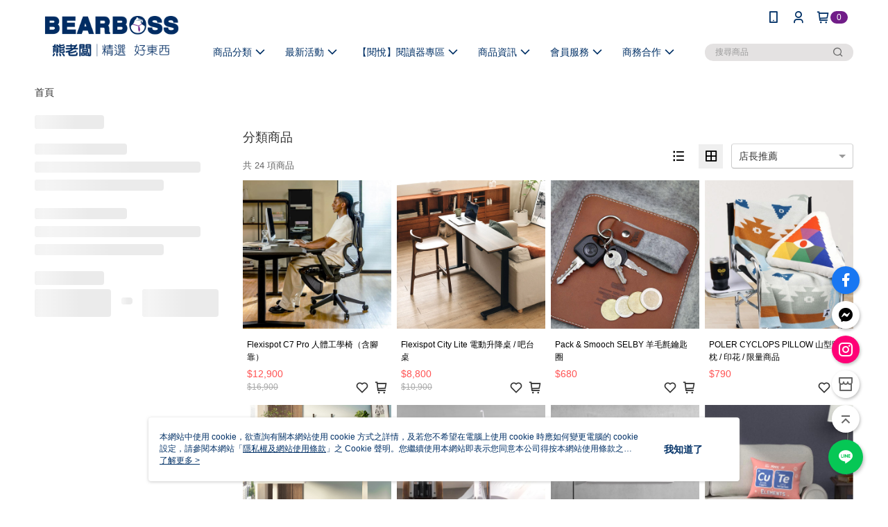

--- FILE ---
content_type: text/html; charset=utf-8
request_url: https://www.bearboss.com/v2/official/SalePageCategory/466895
body_size: 18327
content:
<!DOCTYPE html>
<html>
<head>
  <title>家具家飾 | 家庭與廚房用品商品推薦 | BEARBOSS熊老闆精選店</title>
  <meta property="og:title" content="家具家飾 | 家庭與廚房用品商品推薦 | BEARBOSS熊老闆精選店">
  <meta property="og:type" content="website">
  <meta property="og:url" content="https://www.bearboss.com/v2/official/SalePageCategory/466895">
  <meta property="og:description" content="BEARBOSS熊老闆精選店提供家具家飾相關優惠與推薦商品價格可供挑選，線上選購家庭與廚房用品相關商品輕鬆簡單，更多家具家飾就在BEARBOSS熊老闆精選店">
  <meta name="fb:app_id" content="214721805736051">
  <meta name="viewport" content="width=device-width, initial-scale=1">
  <meta name="description" content="BEARBOSS熊老闆精選店提供家具家飾相關優惠與推薦商品價格可供挑選，線上選購家庭與廚房用品相關商品輕鬆簡單，更多家具家飾就在BEARBOSS熊老闆精選店">
  <meta name="keywords" content="家具家飾,家庭與廚房用品">
  <link rel="alternate" hreflang="x-default" href="https://www.bearboss.com/v2/official/SalePageCategory/466895" />
  <link rel="alternate" href="https://www.bearboss.com/v2/official/SalePageCategory/466895?lang&#x3D;zh-TW" hreflang="zh-TW" />
  <link rel="canonical" href="https://www.bearboss.com/v2/official/SalePageCategory/466895" />
  <link rel='stylesheet' href='https://cms-static.cdn.91app.com/lib/cms-theme-core/3.88.1/css/desktop.default.css?v=3.88.1'> 
  <link rel='stylesheet' href='https://cms.cdn.91app.com/cms/common/iconFonts/v1.1.15/nine1/nine1.css' />
  
  <script>
      (function (global) {
          global.nineyi = global.nineyi || {};
          (function (nineyi) {
              nineyi.shopId = 37462;
              nineyi.dependencies = {"imageServiceConfig":{"contentImagesPath":"contents/images","contentIcoPath":"contents/ico","imagePath":"images/original/","imageHost":"https://cms-static.cdn.91app.com/"},"isClearCache":false,"browsingMode":"desktop","device":"desktop","apiConfig":{"serverApiHost":"https://webapi-internal.91app.io/","clientApiHost":"/","isEnableCdnApi":true,"cdnApiHost":"https://webapi.91app.com/","bffHost":"https://fts-api.91app.com","ftsHost":"https://fts-api.91app.com/cms/v1","ftsHostTemp":"https://fts-api.91app.com"},"machineName":"catalog-55d6d6dd75-v7tfn","fetchTimeout":"8000","env":"prod","isBot":false,"isGooglebot":false,"shopDomainName":"www.bearboss.com","pageName":"category","routerPath":"","requestFullUrl":"https://www.bearboss.com/v2/official/SalePageCategory/466895","shopId":37462,"isFromApp":false,"isShowCustomerServiceCenter":true,"isIE":false,"clientIp":"3.23.128.4","shopProfile":{"DomainType":"Official","AvailableDomain":"","ShopBasicInfo":{"ShopId":37462,"ShopName":"BEARBOSS熊老闆精選店","ShopStatus":"Open","HasPreviewPermission":false,"ShopStartDate":"/Date(1516636800000+0800)/","ShopDomain":"www.bearboss.com","IosAppId":"1351621006","AndroidPackageName":"com.nineyi.shop.s037462","IsAdultShop":false,"SsoDomain":"www.bearboss.com","ShopType":"Main","ThemeColor":"Grey","HasApp":true,"LayoutType":"Default","RefUrl":"https://bmai.app/50192c22","HasBrandStory":true,"HasShopSummary":true,"StoreTotalCount":9,"DesktopLayoutLogo":"https://img.91app.com/webapi/images/s/ShopOfficialDesktopLayoutLogo/37462/37462logo?v=202601232305","MobileLayoutLogo":"https://img.91app.com/webapi/images/s/ShopOfficialMobileLayoutLogo/37462/37462logo?v=202601232305","PageTitle":"BEARBOSS 熊老闆 精選好東西 - 搜羅數位生活配件、電子閱讀器、電腦包、相機包、Apple週邊配件","FavIconUrl":"https://img.91app.com/webapi/images/o/16/16/ShopFavicon/37462/37462favicon?v=202601232305","AppleTouchIconUrl":"//img.91app.com/webapi/images/t/512/512/ShopIcon/37462/0/01250336","EnableSendAppLinkSMS":true,"ShopAppNameList":[{"AppName":"熊老闆","OSTypeDef":"Android"},{"AppName":"熊老闆","OSTypeDef":"iOS"}],"MetaDescription":"「BEARBOSS 熊老闆」搜羅各式精緻的生活商品，讓您盡情選購電子閱讀器、電腦背包、相機包、Docking、Apple週邊配件、居家生活。精選更多品牌 BOOX、kobo、Hyread、mooInk、MEEBOOK、Targus、Incase、Thule、Timbuk2、POINT 65°N 等，創造獨特風格，享受絕佳設計，讓你的生活充滿美學。","MetaKeywords":"thule,targus,incase,後背包,內袋,boox,文石,電子閱讀器,電子書,電紙書,onyx,KNOMO,電腦包,Timbuk2,mac支架,保護套,電腦背包,筆電","SupplierName":"想不同國際股份有限公司","IsAntiFraud":true,"CustomerServiceChannel":"System","IsDownloadAndroidAPK":false,"SoldOutType":3,"EnableSessionExpire":false,"IsEnabledBackInStockAlert":true,"ShopNameMultilingualContentMap":{},"RecaptchaEnterpriseSiteKey":"6LdWGpglAAAAAPniXT_ao3c6ICsFaYzOX_i71WOd"},"ShopThirdPartyConfigInfo":{"FacebookConfig":{"FansPageUrl":"https://www.facebook.com/bearboss.collections","AppId":"214721805736051","CommonAppId":"214721805736051","CustomAudiencesPixelIds":["1451072611948319"],"IsEnableFacebookManualAdvancedMatching":true},"GoogleConfig":{"GoogleAnalyticsTrackingId":"UA-65065567-36","GTMContainerId":"GTM-M74XJ6S","OfficialShopGoogleTagConfig":{"GoogleConversionData":{"TrackingIdList":["326679896","814835885","814828145","813808165"],"ShopUseNewCode":true,"ConversionList":[{"Id":"326679896","Label":"P4AZCLe2zaYDENj64psB","TagType":"GoogleConversionForShoppingCart"},{"Id":"326679896","Label":"3XzPCO-KmqYDENj64psB","TagType":"GoogleConversionForRegistrationCompleted"},{"Id":"814835885","Label":"K9UwCIGKoX4QrdHFhAM","TagType":"GoogleConversionForPayFinish"},{"Id":"814828145","Label":"5sP7CNusnn4Q8ZTFhAM","TagType":"GoogleConversionForPayFinish"},{"Id":"813808165","Label":"LPmNCP2Uzn4QpfSGhAM","TagType":"GoogleConversionForPayFinish"},{"Id":"326679896","Label":"F74cCI6k798CENj64psB","TagType":"GoogleConversionForPayFinish"}]},"GoogleRemarketingData":{"TrackingIdList":["813808165","814828145","326679896"],"RemarketingList":[{"TrackingId":"813808165","Label":""},{"TrackingId":"814828145","Label":""},{"TrackingId":"326679896","Label":"F74cCI6k798CENj64psB"}]},"GoogleAdwordsTrackingIdList":["326679896","814835885","814828145","813808165"]},"GoogleAnalytics4TrackingId":"G-KVJHPGBVLD"},"LineConfig":{"LineUserId":"@xeh4381k","IsLineShopLandingPopupEnabled":false,"LineADTracking":[]},"InstagramConfig":{"ShopInstagramUrl":"https://www.instagram.com/bearboss_collection"},"AdobeAnalyticsConfig":{"ScriptUrl":""},"YahooConfig":{"YahooGeminiTrackingInfoList":[]},"HasCustomerBot":false,"IsPassOuterMemberCode":true},"ShopCustomerServiceInfo":{"CustomServicePhone":"035751188","CustomServicePhoneDesc":"週一～週五，09:30～18:30","FacebookBot":{"IsEnable":true,"CloseTime":true,"StartWeeklyWorkingDay":1,"EndWeekDayWorkingDay":5,"StartTime":"09:30","EndTime":"18:30"},"OmnichatAppKey":null,"OmnichatSsoKey":null,"ChatBotEnabled":false,"Vendor":null,"ExtensionMarketplaceUrl":null,"VendorToken1":null,"VendorToken2":null},"ShopFunction":{"IsShowQuestionInsert":true,"IsRememberCreditCard":false,"IsEnabledMultiShopCategory":true,"IsShowChangePassword":true,"IsEnableAddressBook":true,"AddressBookVersion":2,"IsPriceOnTop":true,"IsEnabledNewProductCard":true,"IsEnabledShopCategoryAutoDescription":true,"IsSuggestPriceShowPrice":false,"IsEnableLineAppOrder":true,"IsShowShopIntroduce":true,"IsEnabledRetailStoreExpress":false,"IsEnableShopCustomCurrencyRate":false,"IsEnabledCustomTranslation":false,"IsEnableStoreCredit":false,"IsShowStoreCreditInfo":false,"IsShowStoreOnlyLabel":true,"IsEnabledShopReturnGoods":true,"IsEnabledShopChangeGoods":true,"IsEnabledShopCustomReturnGoods":false,"IsEnabledShopCustomChangeGoods":false,"IsEnableSendAppDownLoadLinkReCaptcha":false,"IsEnabledSalesOrderExtendInfo":true,"IsShowAccountBinding":true,"IsEnableCommentAfterLogin":false,"IsEnableCommentAfterLoginReview":true,"IsShowTradesOrderGroupQRCode":false,"IsEnableGoogleAdManager":false,"IsEnableSkuPointsPay":false,"PointsPayDisplayType":"PointDesc","IsEnableMemberTierEventPopup":false},"EnableCmsModuleTypes":[],"IsVerifyCellphoneBeforeGetOuterId":true},"locale":"zh-TW","translationsData":{"zh-TW":{"theme_core":{"activity":{"days":"天","go_to_promotion_list":"查看活動列表","hours":"時","minutes":"分","promotion_come_to_end":"即將結束","promotion_latest":"最新","seconds":"秒"},"blog":{"article_default_description":"你可以開始在左側設定模組內容，文字模組提供了簡易編輯功能，可設定「字級大小」、「置左、置中、置右」、「粗體、設定文字顏色」，利用這些編輯功能，你可以很方便的編輯排版，完成豐富的內容經營！","article_default_title":"你可以開始在左側設定模組內容","intro":"文章引言","see_more":"去看看","tag":"醒目標籤","title":"文章標題"},"breadcrumbs":{"home_page":"首頁","store_express_page":"門市快送"},"browsing_history":{"bestsellers":"熱銷商品","browsing_history":"瀏覽紀錄","browsing_history_clear":"清除瀏覽紀錄","browsing_history_items":"件商品","browsing_history_none":"暫無瀏覽紀錄","browsing_history_see_more":"快去看看"},"collection_detail":{"detail_page_introduction":"穿搭介紹","detail_page_title":"日本穿搭","home_page":"首頁","no_product":"此穿搭頁面商品台灣皆無販售","not_found":"找不到相關的內容","relative_list_title":"此店員其它穿搭","sku_product_list_title":"穿著單品"},"collection_list":{"list_page_title":"日本穿搭","not_found":"找不到相關的內容","product_count":"共 %{productCount} 件商品"},"default":{"cancel":"取消","confirm":"確認","currency":"幣別","currency_selection":"幣別選擇","custom_title":"自訂標題","language":"語系","language_selection":"語系選擇","loading":"載入中...","look_around":"先逛逛","privacy_tip_info_check":"我知道了","privacy_tip_info_first":"本網站中使用 cookie，欲查詢有關本網站使用 cookie 方式之詳情，及若您不希望在電腦上使用 cookie 時應如何變更電腦的 cookie 設定，請參閱本網站「","privacy_tip_info_read_more":"了解更多 >","privacy_tip_info_second":"隱私權及網站使用條款","privacy_tip_info_third":"」之 Cookie 聲明。您繼續使用本網站即表示您同意本公司得按本網站使用條款之 Cookie 聲明使用 cookie。","restricted_popUp_content_check_age":"才能瀏覽與購買","restricted_popUp_content_HK":"警告：本物品內容可能令人反感；不可將本物品派發、傳閱、出售、出租、交給或出借予年齡未滿18歲的人士或將本物品向該等人士出示、播放或放映。","restricted_popUp_content_info":"請確認你的年齡已成年","restricted_popUp_enter":"已成年，繼續","restricted_popUp_leave":"未成年，離開","restricted_popUp_title":"限制級商品","settings":"設定"},"download":{"download_app":"此內容頁面僅限 APP 瀏覽，下載後查看內容","download_link":"或點擊下載","scan_qr_code":"掃描 QR Code 下載"},"error":{"page_not_found":"URL 錯誤，找不到此頁面","to_home":"點此回首頁"},"footer":{"about_us":"關於我們","anti_fraud_desc":"若接到可疑電話，請洽詢165反詐騙專線","benefit_terms":"會員權益聲明","best_view":"本站最佳瀏覽環境請使用Google Chrome、Firefox或Edge以上版本","brand_story":"品牌故事","contact_us":"聯絡我們","faq":"常見問題","message":"客服留言","official_app":"官方APP","payment":"付款方式","privacy":"隱私權及網站使用條款","return_exchange":"退換貨方式","service_information":"客服資訊","shipping":"運送方式","shopping_instructions":"購物說明","store_info":"門市資訊","store_introduction":"商店簡介","terms_and_conditions":"條款及細則"},"header":{"activity":"最新活動","app_download_send_to_number":"已傳送至%{phoneNumber}<br />您也可以掃描QR code下載","app_download_send_to_phone":"APP載點已傳送至您的手機!<br />您也可以掃描QR code下載","app_download_use_qr_code":"建議您使用QR code掃描下載","barcode_search_placeholder":"請輸入關鍵字或%{skuOuterIdName}","category":"商品分類","category_all":"此分類全部商品","category_badge_gift":"贈品","check_order":"查看訂單","checkout":"結帳","click_to_track_status":"點我追蹤狀態 (外連至UberDirect)","contact_customer":"聯繫客服","current_state":"目前狀態","customer_contact":"客服聯繫","deliver_to_new":"$0<store> 外送 至 $1<address>","delivered_to":"$0<store> 配送到： $1<address>","delivery_address":"外送地址","delivery_by":"由%{name}店為你配送！","delivery_time":"指定配達時段","download":"開啟APP","download_app":"APP下載","download_app_describe":"輸入手機下載官方APP，購物更便利","free_send_download_app":"免費傳送載點至手機","i_know":"我知道了","input_cellphone":"請輸入台灣手機號碼","input_cellphone_global":"請輸入手機號碼","input_key_word":"搜尋商品","invalid_cellphone_format":"手機格式不正確","link_word":"文字連結","log_out":"會員登出","login_signup":"會員登入/註冊","muji_search_barcode":"國際條碼搜尋","muji_search_placeholder":"請輸入關鍵字或國際條碼","my_account":"我的帳戶","my_coupons":"我的優惠券","my_favorite":"我的收藏","my_membership":"會員專區","my_orders":"訂單查詢","new_add_item":"最新加入項目","order_cancel_msg":"系統已為您取消訂單，如有疑問請","order_delivery_address":"目前此筆配送到 %{address} 的訂單","order_delivery_success":"您的訂單已成功配達。","order_fail_msg":"因部分原因配送異常，請您儘快與","order_set":"訂單成立","others_looking_for":"看看其他人都找了什麼","pick_up_at_the_store":"取貨門市","please_enter_shipping_address":"請輸入配送地址","points":"%{point}點","purchase_extra":"加價購","recommended_brand":"推薦品牌","scan_qr_download":"手機掃描 QR Code 立即下載","search":"搜尋","search_barcode":"%{skuOuterIdName}搜尋","shopping_cart":"購物車","shopping_cart_empty":"購物車內目前沒有商品","store":"%{name}店","store_selection_default_text":"選擇門市","store_selection_greeting":"歡迎蒞臨：","store_selection_hint_step1":"選擇最常去的門市為您服務吧！","store_selection_hint_step2":"由%{storeName}為您服務！","top_message":"此區為置頂訊息","use_app":"立刻使用官方APP","your_pick_up_store":"你的取貨門市！"},"header_slider":{"about_caption":"關於","about_us":"關於我們","activity":"最新活動","activity_and_preferential":"活動與優惠","answered":"常見問題","brand_story":"品牌故事","category":"分類","category_all_items":"全部商品","contact_us":"聯絡我們","customer_information":"客服資訊","events_and_discounts":"活動與優惠","exchange":"退換貨方式","facebook":"Facebook","follow_community":"追蹤社群","go_to_target_text":"前往%{targetText}","input_coupon":"優惠券","instagram":"Instagram","invitation_events":"邀請活動","invite_friends":"邀請好友","limited_discount":"限時折扣","line":"LINE","membership":"會員權益聲明","message":"客服留言","not_support_for_just_an_hour":"目前門市不支援小時達服務，先去其他地方逛逛","official_app":"官方APP","payment":"付款方式","privacy_policy":"隱私權及網站使用條款","select_channel":"選擇頻道分類","service_description":"服務說明","shipping":"運送方式","shop_category_is_in_preparation":"分類商品準備中，先去其他地方逛逛","shop_information":"商店資訊","shop_instructions":"購物說明","store":"門市","store_discounts":"門市券","store_information":"門市資訊","store_introduction":"商店簡介","terms_and_conditions":"條款及細則"},"hot_sale_ranking":{"page_title":"熱銷排行榜"},"inline":{"april":"4月","august":"8月","december":"12月","delivery":"外送","delivery_order_status_completed":"餐點已送達","delivery_order_status_delivering":"司機取餐運送中...","delivery_order_status_delivering_desc":"餐點已準備完成，等候司機取餐運送至指定地點","delivery_order_status_preparation_desc":"司機取餐後將以簡訊通知您","delivery_order_title":"預計送達時間","february":"2月","friday":"週五","january":"1月","july":"7月","june":"6月","march":"3月","may":"5月","monday":"週一","november":"11月","number_of_order":"訂單編號","number_of_people_dining":"%{number} 位","october":"10月","please_select_branch":"請選擇分店","reservation_button_reserve_table_title":"立即預訂","reservation_button_reserve_takeout_or_delivery_title":"立即預訂","reservation_dd_reserve_brand_title":"品牌","reservation_dd_reserve_store_title":"分店","reservation_dd_reserve_type_title":"預訂類型","reservation_option_booking":"訂位","reservation_option_online_shoping":"線上購物","reservation_option_takeout_or_delivery":"訂餐","reservation_order_title":"訂位資訊","saturday":"週六","seated":"已入座","select_branch":"選擇分店","september":"9月","sunday":"週日","take_out":"外帶","takeout_delivery_order_status_preparation":"餐點準備中...","takeout_delivery_order_status_waiting_confirmation":"訂單等待餐廳確認中","takeout_delivery_order_status_waiting_desc":"等餐廳確認後，您會收到簡訊才算訂單完成","takeout_order_status_completed":"已完成取餐","takeout_order_status_preparation_desc":"餐點準備完成後將以簡訊通知您","takeout_order_status_ready":"餐點準備完成，等待取餐","takeout_order_status_ready_desc":"請使用訂單編號至餐廳門市取餐","takeout_order_title":"預計取餐時間","thursday":"週四","today":"今日","tuesday":"週二","wednesday":"週三"},"location_inventory":{"cart_will_adjust":"你已選擇了不同的門市，如要繼續，你的購物車將會受庫存影響被調整。","change_delivery_store":"更換配送門市？","current_store":"目前配送門市","currently_busy":"目前忙碌中","have_inventory":"尚有庫存","nearby_inventory":"查看鄰近庫存","no_inventory":"暫無庫存","no_store_available":"目前無可配送門市","other_nearby_store":"其它鄰近門市","please_select_other_store":"目前門市暫時關閉服務，請重新選擇其它門市","re_enter_page":"請重新進入頁面，查看其它鄰近門市","select_this_store":"選擇此門市","sorry":"很抱歉！"},"member":{"check_member_level_description":"查看會員等級說明","check_new_level_benefits":"快來查看新等級的會員權益","check_renew_level_benefits":"快來查看目前等級的會員權益","congrats_upgrade":"升等成功！","renewal_successful":"續等成功！"},"product":{"add_back_in_stock":"貨到通知我","add_cart":"加入購物車","add_favorite":"收藏","add_to_cart":"購買","all_available_items_added":"你已將所有可購買商品添加到購物車","already_in_cart":"已在購物車","app_only":"APP獨賣！馬上下載","back_in_stock":"貨到通知","back_in_stock_input_mail_first":"可訂購時將以電子郵件或 App 推播通知","back_in_stock_input_mail_second":" 因數量有限，收到系統通知後請盡快購買，此功能無法保留商品","back_in_stock_input_mail_third":"確認通知即為同意商品追蹤 Email 及推播，並更新會員電子郵件資料","back_in_stock_limit_first":"訂閱數量已達上限，","back_in_stock_limit_second":"可至貨到通知頁面刪除","back_in_stock_not_login":"請先登入，再開啟通知","can_not_buy":"無法購買","cancel_back_in_stock":"取消貨到通知","choose_purchase_method":"請選擇購買方式","confirm":"確認","immediately_buy":"立即結帳","immediately_buy_express_sale_page":"馬上搶購","in_store_only":"門市限定","include_these_salepages_text":"內含以下商品","input_mail":"輸入電子郵件","insufficient_inventory":"庫存量不足","is_missing_purchase_method":"無法購買","its_restricted_product":"此為%{label}商品","limit_max_value_msg":"最多購買上限為%{maxValue}件","login":"登入","login_and_try_again":"請先登入會員後再試一次","mail":"電子郵件","mail_format_error":"電子郵件格式錯誤","max_purchase_limit":"已達最大可購數量","maximum_purchase_of_limit_items_for_this_product":"本商品最多購買 %{maxValue} 件","no_restock":"售完不補貨","not_selling_mask_label_text":"暫停販售","not_start_sell":"尚未開賣","points":"%{points}點","points_string":"點","purchase_qualification_required":"需至少符合以下一項資格才可購買","required":"必填","restock":"售完補貨中","salepage_bundle_p2_title":"選擇商品選項","salepage_removed_placeholder":"此商品已下架","select_product_for_comment":"選擇要評價的商品","selling_start_date_time":"%{sellingStartDateTime} 開賣","selling_will_kickoff":"即將開賣","share_to_buy":"分享後立即購買","sku_select_placeholder":"請選擇商品選項","sold_out":"已售完","sold_out_express_sale_page":"熱銷一空","some_items_are_out_of_stock":"部分商品的選項庫存不足，請重新選擇","stock_qty":"可售 %{stockQty} 件","subscribed_time":"加入時間：","this_option_is_out_of_stock":"此選項庫存不足，請重新選擇","unable_to_add_cart":"無法加入購物車"},"promotion":{"come_to_end":"即將結束","latest":"最新"},"quick_entry":{"shortcut_function":"快捷功能"},"recommendation_section":{"other_people_watching":"其他人也在看","recommended_to_you":"為你推薦","you_might_like":"你可能會喜歡"},"search":{"search_product":"搜尋商品"},"shop_category":{"all":"全部","all_category":"所有分類","all_products":"全部商品","category":"分類","category_products_title":"分類商品","chosen":"已選擇","clear_all_filters":"清除所有篩選","create_fast_buy_order_system_error":"系統忙碌中，請稍後再試。","delivery_sms":"配送簡訊","fast_buy":"快速結帳","fast_buy_api_false_common_message":"快速結帳失敗，請重新整理","fast_buy_change_order":"修改訂單","fast_buy_confirm":"確認","fast_buy_confirm_payment":"確認付款","fast_buy_discount":"折扣","fast_buy_discount_coupon":"折價券","fast_buy_eligible":"符合","fast_buy_error_message":"錯誤訊息","fast_buy_freight":"運費","fast_buy_giveaway":"贈","fast_buy_go_to_checkout":"前往結帳","fast_buy_go_to_index":"回首頁","fast_buy_ineligible":"不符合","fast_buy_no_garbage_error_message":"很抱歉，目前環保二用袋已售罄無法提供快速結帳。","fast_buy_order_info":"訂單資訊","fast_buy_payment_method":"付款方式","fast_buy_product_information":"商品資訊","fast_buy_receiver_info":"收件人資訊","fast_buy_shipping_coupon_discount":"運費券折扣","fast_buy_sold_out":"已售完","fast_buy_subtotal":"小計","fast_buy_total":"總計：","fast_buy_with_promo_code":"（含使用優惠碼 %{promoCode}）","filter":"篩選","filter_selected":"已選擇篩選條件","gift":"贈品","go_to_other_category":"先去別的分類逛逛","go_to_other_place":"先去其他地方逛逛","highest":"最高","home_page":"首頁","lowest":"最低","no_products_matched_filter":"沒有商品符合篩選條件","not_support_for_just_an_hour":"目前門市不支援小時達服務","order_delivery_notification":"下單後務必留意$0<sms>與$1<notification>確保商品順利送交予您！","orderby_curator":"店長推薦","orderby_newest":"最新上架","orderby_page_view":"最多人看","orderby_price_high_to_low":"價格高到低","orderby_price_low_to_high":"價格低到高","orderby_sales":"熱賣商品","original_range":"原始區間","pay_amount":"金額：","payment":"付款方式","please_choose":"請選擇","popular_tag":"熱門標籤","price":"價格","price_range":"價格區間","product_category":"商品分類","product_count":"共 %{productCount} 項商品","products_in_this_section":"本區商品","publish_notification":"推播通知","related_category":"相關分類","related_products":"相關商品","select_category":"選擇分類","select_channel":"選擇頻道分類","shipping":"運送方式","shop_category_is_in_preparation":"分類商品準備中","shopping_cart_price":"購物車金額：","show_all_filters":"顯示所有篩選條件","show_less":"顯示更少","show_more":"顯示更多","sort_by":"排序","swipe_to_next_category":"繼續滑動看下一個分類","swipe_to_prev_category":"繼續滑動看上一個分類","unlimited":"不限","watching":"你正在看"},"store_express":{"active_location":"配送門市","address":"地址","address_not_found":"輸入的地址不在配送範圍無法運送，請嘗試輸入其他地址","address_title":"快送地址","auto_locate_failed":"獲取定位失敗","auto_locate_success":"定位成功","avaliable_locations":"可配送鄰近門市如下：","block":"地區","change_location_hint":"將為你確認購物車商品在「%{locationName}」的庫存，你確定要變更嗎？","check_location":"已配對最近門市","chincking":"配對中","city":"縣市","comment":"備註","comment_hint":"輸入樓層或房號","confirm":"確認","display_error_msg":"顯示錯誤訊息","distance":"距離","inout_address":"輸入地址","input_address":"輸入地址","input_floor":"輸入樓層或房號","input_location":"輸入門市","left_hint":"你確定要離開外送門市服務嗎？","location_service":"定位服務","location_title":"變更配送門市","modify":"修改","no_choice":"尚未選擇","no_location_address":"尚無門市地址","receiver_info":"收件資訊","renew_location":"已重新配對新門市","select_block":"選擇地區","select_city":"選擇縣市","send_to":"外送至","sent_to_address":"外送至%{address}","update_location_confirm":"修改地址或配送門市，須回到首頁調整並重新結帳，你確定要修改嗎？","welcome":"歡迎使用門市快送"},"tag_category":{"related_category":"相關分類","related_products":"相關商品","watching":"你正在看"},"toast":{"add_success":"加入成功","add_to_cart_fail":"加入購物車失敗，請稍後再試","add_to_wishlist_successfully":"加入收藏成功","back_in_stock_subscribe_success":"可訂購時將通知","back_in_stock_unsubscribe_success":"已取消通知","cancel_back_in_stock_input_mail_success":"已取消通知","filter_upper_limit":"篩選條件已達上限","got_it":"我知道了","is_closed":"商品已下架","login_success":"登入成功","logout_success":"登出成功","no_start":"商品尚未開賣","not_found":"無此商品","reload":"重新整理","remove_success":"移除成功","removed_from_wishlist_successfully":"移除收藏成功","sale_page_bundle_loading_failed":"無法載入商品資訊","select_error":"請先選取選項","sold_out":"商品已售完","submit_error":"送出失敗","submit_success":"送出成功","system_error":"系統忙碌中，請重試","un_listing":"此商品尚未發布"},"toolbox":{"coupon":"門市券","custom":"自訂功能","fb_messenger":"FB Messenger","fb_page":"Facebook 粉絲團","fb_send_messege":"發送訊息","ig":"Instagram","line":"LINE","store_info":"門市資訊"}},"catalog":{}}},"market":"TW","isEnableLocaleSelect":true,"isShowCollectionBoard":false,"isEnableCustomerServiceCenter":true,"isEnableCmsCdn":true,"themecoreVersion":"3.88.1","serverRenderData":{"isEnableSpecialPriceFrontendSort":false,"isEnableStoreExpressPage":false,"googleApiKey":"AIzaSyCDgF43O93eq3D2yjdisjZrHOj_CEtEd_0","metafieldTemplate":{"id":"678f82f8ae5a4b8b85d058aa","type":"SalepageCard","templateFields":[{"key":"metafield_4","templateFieldKey":"template_field_1","displayType":"Text","textSize":"12px","textWeight":"Normal","textColor":"#f55353"},{"key":"salepage_title","templateFieldKey":"template_field_2","displayType":"Text","textSize":"12px","textWeight":"Normal","textColor":"#000000"},{"key":"salepage_price","templateFieldKey":"template_field_3","displayType":"Text","textSize":"14px","textWeight":"Bold","textColor":"#000000"}]}},"isDesignCloudEnabled":false,"designCloudBigCEnabledArea":[]};
              nineyi.isPreviewMode = false;
              nineyi['__PRELOADED_STATE__'] = {"globalStyleData":{"generalStyle":{"discountMoneyColor":"#ff5353","moneyColor":"#ff5353"}},"construct":{"header":[{"moduleIndex":0,"attributes":{"isFirstView":true,"badgeStyle":{"color":"#ffffff","backgroundColor":"#711d88"},"customLinkListMenuSwitch":{"isTurnOn":true},"headerStyle":{"backgroundStyle":"viewOnTop","backgroundColor":"#ffffff"},"navStyle":{"color":"#003066"},"activityMenuSwitch":{"isTurnOn":false},"logoSrc":{"materialId":"brand002_logo","materialKey":"brand002_logo-cjnlyl1k25","materialItem":{"materialKey":"brand002_logo-cjnlyl1k25","isEnableCompressDesktop":false,"desktopImageInfo":{"width":300,"fileSize":10851,"fileExtension":"image/png","resizeList":[],"height":88},"imageUrl":"4e45c5a4-8f6e-4f83-83c8-d4d23a11bc49-1766713667-0qeat0irb3_d.png","compressVersion":2}},"categoryMenuSwitch":{"isTurnOn":true},"toolbox":{"toolboxList":[{"urlType":"custom","isPinned":false,"itemIndex":0,"linkUrl":"https://www.facebook.com/bearboss.collections","invalid":false,"id":"fb_page","itemKey":"hwtxpm9t1i"},{"urlType":"custom","isPinned":false,"itemIndex":1,"linkUrl":"https://m.me/bearboss.collections","invalid":false,"id":"fb_messenger","itemKey":"gi2peeyq5i"},{"urlType":"custom","isPinned":false,"itemIndex":2,"linkUrl":"https://www.instagram.com/bearboss_collection","invalid":false,"id":"ig","itemKey":"mexer59uir"},{"urlType":"custom","isPinned":true,"itemIndex":3,"linkUrl":"https://line.naver.jp/ti/p/@xeh4381k","invalid":false,"id":"line","itemKey":"97724jx20a"},{"urlType":"custom","isPinned":false,"itemIndex":4,"linkUrl":"https://www.bearboss.com/V2/Shop/StoreList/37462","invalid":false,"id":"store_info","itemKey":"bj1vm1nipn"}]},"optionsMenuSwitch":{"ecouponMenuIsTurnOn":true,"browsingHistoryMenuIsTurnOn":true,"promotionMenuIsTurnOn":false},"topMessageData":{"linkInfo":{"pageType":"p15"},"backgroundColor":"#444b91","urlType":"internal","isTurnOn":true,"color":"#ffffff","linkUrl":"https://www.bearboss.com/v2/VipMember/Profile","text":"下載APP註冊完成送$200購物金，再享消費回饋點數"},"customLinkListMenuTitle":{},"customLinkListMenu":[{"itemIndex":0,"childList":[{"itemIndex":0,"linkInfo":{"params":"dbc79d64-70e6-4e83-8629-a09481e658c7","pageType":"p17"},"urlType":"internal","text":" 😆一月 ➤ 2026 新歲起程日常換新","itemKey":"tbdgztv81r","linkUrl":"https://www.bearboss.com/page/2026-1M"},{"itemIndex":1,"linkInfo":{"pageType":"p13"},"urlType":"internal","text":"👑 熊老闆 / 熱銷排行榜","itemKey":"txa8pjyb41","linkUrl":"https://www.bearboss.com/Shop/HotSaleRanking/37462?period=Weekly"},{"itemIndex":2,"linkInfo":{"params":"8655","pageType":"p04"},"urlType":"internal","text":"💰 會員點數換購區","itemKey":"ipum9j3yip","linkUrl":"https://www.bearboss.com/v2/activity/8655"},{"itemIndex":3,"linkInfo":{"params":"BOOX","pageType":"P80"},"urlType":"internal","text":"[BOOX] 閱讀器加購配件 5 折","itemKey":"sfyytmyo5i","linkUrl":"https://www.bearboss.com/V2/Brand/BOOX"},{"itemIndex":4,"linkInfo":{"params":"Timbuk2","pageType":"P80"},"urlType":"internal","text":"[Timbuk2] 經典 13 吋郵差包 $2999","itemKey":"bj6rci2ub9","linkUrl":"https://www.bearboss.com/V2/Brand/Timbuk2"},{"itemIndex":5,"linkInfo":{"params":"TwelveSouth","pageType":"P80"},"urlType":"internal","text":"[Twelve South] 旅遊便攜充電優惠$2990","itemKey":"c6izisxjrx","linkUrl":"https://www.bearboss.com/V2/Brand/TwelveSouth"},{"itemIndex":6,"linkInfo":{"params":"MariusFabre","pageType":"P80"},"urlType":"internal","text":"[法鉑] 滿千送品牌草本皂 40g","itemKey":"255t8rig4j","linkUrl":"https://www.bearboss.com/V2/Brand/MariusFabre"},{"itemIndex":7,"linkInfo":{"params":"528577","pageType":"p18"},"urlType":"internal","text":"[NuPhy & Keychron] 鍵盤送轉印貼紙","itemKey":"g5pnyc3r9l","linkUrl":"https://www.bearboss.com/v2/PromotionEngine/Detail/528577"},{"itemIndex":8,"linkInfo":{"params":"517005","pageType":"p18"},"urlType":"internal","text":"[Satechi] 指定商品 85 折","itemKey":"ibbaqhok1d","linkUrl":"https://www.bearboss.com/v2/PromotionEngine/Detail/517005"},{"itemIndex":9,"linkInfo":{"params":"Thule","pageType":"P80"},"urlType":"internal","text":"[Thule] 滿 $6000 送品牌雨傘","itemKey":"3zrpc4owcv","linkUrl":"https://www.bearboss.com/V2/Brand/Thule"},{"itemIndex":10,"linkInfo":{"params":"FyberForma","pageType":"P80"},"urlType":"internal","text":"[Fyber Forma] 全品牌 9 折","itemKey":"yihs2lr6nu","linkUrl":"https://www.bearboss.com/V2/Brand/FyberForma"}],"text":"最新活動","additionalChildList":[{"parentItemKey":"tbdgztv81r","level":3,"itemList":[]}],"itemKey":"674wnhq78y"},{"itemIndex":1,"childList":[{"itemIndex":0,"linkInfo":{"params":"f366b5e5-4073-4dff-9468-b0150c0741ff","pageType":"p17"},"urlType":"internal","text":"📖 閱讀器選購指南","itemKey":"qttfm4zyya","linkUrl":"https://www.bearboss.com/page/ereader-select"},{"itemIndex":1,"linkUrl":"https://blog.bearboss.com/form/bearboss/2061","urlType":"custom","text":"👩‍🏫 閱讀器體驗報名","itemKey":"sy2dasve38"},{"itemIndex":2,"linkInfo":{"params":"737673be-3de5-4999-bdb9-fe67c1cbfea7","pageType":"p17"},"urlType":"internal","text":"⭐ 閱讀器最新活動","itemKey":"kunifyebpd","linkUrl":"https://www.bearboss.com/page/eReader"},{"itemIndex":3,"linkUrl":"https://www.bearboss.com/page/ereader-rent","linkInfo":{"params":"3a4e88a1-5ea8-4092-9a99-cbccd7bca6f3","pageType":"p17"},"urlType":"internal","text":"📜 閱讀器租借服務","itemKey":"1iik5518q2"},{"itemIndex":4,"linkInfo":{"params":"486262","pageType":"p02"},"urlType":"internal","text":"🏷️ 福利品專區","itemKey":"wiadefvsza","linkUrl":"https://www.bearboss.com/v2/official/SalePageCategory/486262"},{"itemIndex":5,"linkInfo":{"params":"79d89173-82e2-4c45-ac08-1fa2a5b20080","pageType":"p17"},"urlType":"internal","text":"🚩 精選配件大賞","itemKey":"lbo7omh4v6","linkUrl":"https://www.bearboss.com/page/eReader-Accessories"},{"itemIndex":6,"itemKey":"616w9qbcp4","text":"▶ 選品牌"},{"itemIndex":7,"itemKey":"3i8lxdp1i3","text":"▶ 選尺寸"},{"itemIndex":8,"itemKey":"waromexsz3","text":"▶ 閱讀器週邊配件"}],"text":"【閱悅】閱讀器專區","additionalChildList":[{"parentItemKey":"616w9qbcp4","level":3,"itemList":[{"itemIndex":0,"linkInfo":{"params":"311932","pageType":"p02"},"urlType":"internal","text":"文石 BOOX","itemKey":"49ge1fjyb1","linkUrl":"https://www.bearboss.com/v2/official/SalePageCategory/311932"},{"itemIndex":1,"linkInfo":{"params":"353058","pageType":"p02"},"urlType":"internal","text":"樂天 Kobo","itemKey":"344fh91ziy","linkUrl":"https://www.bearboss.com/v2/official/SalePageCategory/353058"},{"itemIndex":2,"linkInfo":{"params":"444523","pageType":"p02"},"urlType":"internal","text":"皓擎 MEEBOOK","itemKey":"pvsvz9yweu","linkUrl":"https://www.bearboss.com/v2/official/SalePageCategory/444523"},{"itemIndex":3,"linkInfo":{"params":"354231","pageType":"p02"},"urlType":"internal","text":"HyRead Gaze","itemKey":"c6r8c4lcw2","linkUrl":"https://www.bearboss.com/v2/official/SalePageCategory/354231"},{"itemIndex":4,"linkInfo":{"params":"Bigme","pageType":"P80"},"urlType":"internal","text":"大我 Bigme","itemKey":"qwmtqbzvtd","linkUrl":"https://www.bearboss.com/V2/Brand/Bigme"},{"itemIndex":5,"linkInfo":{"params":"Pubu-Pubook","pageType":"P80"},"urlType":"internal","text":"Pubu Pubook","itemKey":"4mlfzvixmx","linkUrl":"https://www.bearboss.com/V2/Brand/Pubu-Pubook"},{"itemIndex":6,"linkInfo":{"params":"448817","pageType":"p02"},"urlType":"internal","text":"Readmoo 讀墨 mooInk","itemKey":"thbu820ivp","linkUrl":"https://www.bearboss.com/v2/official/SalePageCategory/448817"},{"itemIndex":7,"linkInfo":{"params":"HANNspree","pageType":"P80"},"urlType":"internal","text":"瀚宇 HANNspree","itemKey":"fze4e8s815","linkUrl":"https://www.bearboss.com/V2/Brand/HANNspree"},{"itemIndex":8,"linkInfo":{"params":"momoBOOK","pageType":"P80"},"urlType":"internal","text":"momoBOOK","itemKey":"92mc4dc9jo","linkUrl":"https://www.bearboss.com/V2/Brand/momoBOOK"},{"itemIndex":9,"linkInfo":{"params":"iFLYTEK","pageType":"P80"},"urlType":"internal","text":"科大訊飛 iFLYTEK","itemKey":"edph7127ox","linkUrl":"https://www.bearboss.com/V2/Brand/iFLYTEK"},{"itemIndex":10,"linkInfo":{"params":"DASUNG","pageType":"P80"},"urlType":"internal","text":"大上 DASUNG","itemKey":"0yrqjzqlrh","linkUrl":"https://www.bearboss.com/V2/Brand/DASUNG"}]},{"parentItemKey":"3i8lxdp1i3","level":3,"itemList":[{"itemIndex":0,"linkInfo":{"params":"444853","pageType":"p02"},"urlType":"internal","text":"5 - 7 吋","itemKey":"lch56eses2","linkUrl":"https://www.bearboss.com/v2/official/SalePageCategory/444853"},{"itemIndex":1,"linkInfo":{"params":"444849","pageType":"p02"},"urlType":"internal","text":"7.8 - 8.2 吋","itemKey":"mqp5p9t1v9","linkUrl":"https://www.bearboss.com/v2/official/SalePageCategory/444849"},{"itemIndex":2,"linkInfo":{"params":"444845","pageType":"p02"},"urlType":"internal","text":"10 - 10.3 吋","itemKey":"erqgdjhlsm","linkUrl":"https://www.bearboss.com/v2/official/SalePageCategory/444845"},{"itemIndex":3,"linkInfo":{"params":"444844","pageType":"p02"},"urlType":"internal","text":"13.3 吋","itemKey":"5dzga1rexo","linkUrl":"https://www.bearboss.com/v2/official/SalePageCategory/444844"},{"itemIndex":4,"linkInfo":{"params":"444860","pageType":"p02"},"urlType":"internal","text":"E Ink 墨水屏螢幕 / 顯示器","itemKey":"7wrrqrgsou","linkUrl":"https://www.bearboss.com/v2/official/SalePageCategory/444860"}]},{"parentItemKey":"waromexsz3","level":3,"itemList":[{"itemIndex":0,"linkInfo":{"params":"383735","pageType":"p02"},"urlType":"internal","text":"閱讀支架 / 立架","itemKey":"tcv7bzgmnr","linkUrl":"https://www.bearboss.com/v2/official/SalePageCategory/383735"},{"itemIndex":1,"linkInfo":{"params":"432536","pageType":"p02"},"urlType":"internal","text":"觸控筆 / 筆芯","itemKey":"v11n4xxhbh","linkUrl":"https://www.bearboss.com/v2/official/SalePageCategory/432536"},{"itemIndex":2,"linkInfo":{"params":"466900","pageType":"p02"},"urlType":"internal","text":"保護套 / 保護殼 / 保護貼","itemKey":"67hnws52td","linkUrl":"https://www.bearboss.com/v2/official/SalePageCategory/466900"},{"itemIndex":3,"linkInfo":{"params":"311934","pageType":"p02"},"urlType":"internal","text":"閱讀器配件","itemKey":"dq78dn6c97","linkUrl":"https://www.bearboss.com/v2/official/SalePageCategory/311934"},{"itemIndex":4,"linkInfo":{"params":"467935","pageType":"p02"},"urlType":"internal","text":"電子書城/閱讀包 ","itemKey":"al7uhqkolr","linkUrl":"https://www.bearboss.com/v2/official/SalePageCategory/467935"}]},{"parentItemKey":"1iik5518q2","level":3,"itemList":[]},{"parentItemKey":"wiadefvsza","level":3,"itemList":[]},{"parentItemKey":"kunifyebpd","level":3,"itemList":[]}],"itemKey":"q0re6ogf18"},{"itemIndex":2,"childList":[{"itemIndex":0,"linkUrl":"https://www.bearboss.com/V2/Brand","urlType":"custom","text":"品牌導覽","itemKey":"k5d3us6ciu"},{"itemIndex":1,"urlType":"internal","text":"主題專欄 / 開箱文","itemKey":"5jlsrufipt"},{"itemIndex":2,"linkUrl":"https://www.youtube.com/@bearbosscollection5178","urlType":"custom","text":"Youtube 熊老闆頻道","itemKey":"goixdnwkb9"}],"text":"商品資訊","additionalChildList":[{"parentItemKey":"5jlsrufipt","level":3,"itemList":[{"itemIndex":0,"linkInfo":{"params":"101439","pageType":"p21"},"urlType":"internal","text":"SECRID 雷雕皮夾客製化，企業禮贈品、節慶送禮、專屬刻字一次搞懂","itemKey":"fi8hrdc9nz","linkUrl":"https://www.bearboss.com/Article/Detail/101439"},{"itemIndex":1,"linkInfo":{"params":"101043","pageType":"p21"},"urlType":"internal","text":"Satechi Mini NVMe SSD 外接盒專為創作者、玩家與行動工作者打造的高速行動儲存方","itemKey":"r8dt3jrpwp","linkUrl":"https://www.bearboss.com/Article/Detail/101043"},{"itemIndex":2,"linkInfo":{"params":"100286","pageType":"p21"},"urlType":"internal","text":"Keychron、NuPhy、Varmilo 鍵盤推薦｜2026 台灣最受歡迎機械鍵盤比較指南","itemKey":"xjprf79z8w","linkUrl":"https://www.bearboss.com/Article/Detail/100286"},{"itemIndex":3,"linkInfo":{"params":"102545","pageType":"p21"},"urlType":"internal","text":"2026 出國旅遊後背包推薦｜熊老闆嚴選 TOP 5 熱銷包款一次看！","itemKey":"hr7et4frwm","linkUrl":"https://www.bearboss.com/Article/Detail/102545"},{"itemIndex":4,"linkInfo":{"params":"96605","pageType":"p21"},"urlType":"internal","text":"2026 年旗艦新色登場 - BOBLBEE GTX 25L Chimera 金屬幻彩，為騎士而生","itemKey":"xq1h3i7p4b","linkUrl":"https://www.bearboss.com/Article/Detail/96605"},{"itemIndex":5,"linkInfo":{"pageType":"p19"},"urlType":"internal","text":"more....","itemKey":"b2f95tkd77","linkUrl":"https://www.bearboss.com/v2/shop/InfoModuleList#/"}]},{"parentItemKey":"goixdnwkb9","level":3,"itemList":[]}],"itemKey":"ka6px2x9m9"},{"itemIndex":3,"childList":[{"itemIndex":0,"linkInfo":{"params":"14130","pageType":"p04"},"urlType":"internal","text":"會員權益","itemKey":"s2iztqhfza","linkUrl":"https://www.bearboss.com/v2/activity/14130"},{"itemIndex":1,"linkInfo":{"params":"8655","pageType":"p04"},"urlType":"internal","text":"點數換購區","itemKey":"0xphm3wr8o","linkUrl":"https://www.bearboss.com/v2/activity/8655"},{"itemIndex":2,"linkInfo":{"pageType":"p09"},"urlType":"internal","text":"門市資訊","itemKey":"11l31aoxz4","linkUrl":"https://www.bearboss.com/v2/Shop/StoreList/37462"},{"itemIndex":3,"linkUrl":"https://www.bearboss.com/Shop/Introduce/37462?t=3","urlType":"custom","text":"客服資訊","itemKey":"0rsll4vopn"}],"text":"會員服務","additionalChildList":[{"parentItemKey":"s2iztqhfza","level":3,"itemList":[]}],"itemKey":"aln0rsrbgj"},{"itemIndex":4,"linkInfo":{"params":"15535","pageType":"p04"},"urlType":"internal","childList":[{"itemIndex":0,"linkInfo":{"params":"15535","pageType":"p04"},"urlType":"internal","text":"大宗採購 / 專案團購","itemKey":"7pkoy68bja","linkUrl":"https://www.bearboss.com/v2/activity/15535"}],"text":"商務合作","itemKey":"s186lgst43","linkUrl":"https://www.bearboss.com/v2/activity/15535"}],"activityMenu":{"title":"活動專區","caption":"活動專區"}},"id":"HeaderA","groupId":"Header","moduleKey":"cjnlyl1k25"}],"center":[{"moduleIndex":0,"attributes":{"isFirstView":true,"isShowOnMobile":true},"id":"CategoryBreadcrumbs"},{"moduleIndex":1,"attributes":{"isFirstView":true,"isShowOnMobile":true,"displayRowNumber":2},"id":"CategoryTags"},{"moduleIndex":2,"componentType":"pages","attributes":{"cardEdgeScale":{"selectedValue":"1:1"},"isFirstView":true,"buttonVisibility":{"isFavoriteVisible":true,"isAddToCartVisible":true},"categoryFilterSwitch":{"isEnableShopAttribute":true}},"id":"ShopCategory"}],"footer":[{"moduleIndex":-1,"attributes":{"isFirstView":false},"id":"Footer","groupId":"Footer","moduleKey":"6440f424-52c2-4c8a-8e08-25ab22cbb092"}]},"pageMetaData":{}};
              nineyi.silo = '91app';
              nineyi.pageType = 'p02';
              nineyi.viewId = '';
              nineyi.i18n = {"preferredCurrency":"TWD","isEnableAutoDetectLanguage":false,"detectLocationPreferredLangs":["zh-TW"],"defaultLanguage":"zh-TW","availableLanguages":["zh-TW"],"isEnableLanguage":true,"allLanguages":[{"lang":"en-US","display":"English (US)"},{"lang":"zh-TW","display":"中文 (繁體)"},{"lang":"zh-HK","display":"中文 (香港)"},{"lang":"zh-CN","display":"中文 (简体)"},{"lang":"ms-MY","display":"Bahasa Melayu"},{"lang":"ja-JP","display":"日本語"},{"lang":"th-TH","display":"ไทย"}],"defaultCurrency":"TWD","availableCurrencies":["TWD"],"isEnableCurrency":false,"salesMarketSettings":{"salesMarket":"TW","salesCurrency":"TWD"}} || {};
              nineyi.dcCdnDomain = 'https://cms-static.cdn.91app.com/static/userSite/trinity-core/1.0.17';
              nineyi.dcApiDomain = 'https://design-api.91app.com';
          })(global.nineyi)
      })(window);
  </script>  <script>
      window.nineyi = window.nineyi || {};
      window.nineyi.gaSetting = {
          GoogleAnalyticsTrackingId: 'UA-65065567-36',
          GoogleAnalytics4TrackingId: 'G-KVJHPGBVLD',
          CookieDomainSetting: document.location.hostname,
          originDomain: '',
          officialSsoDomain: 'www.bearboss.com',
          countryName: 'tw'
      };
  </script>  <!--GoogleConversion Start-->
  <script async src="https://www.googletagmanager.com/gtag/js?id=UA-65065567-36"></script>
  <script>
      window.dataLayer = window.dataLayer || [];
      function gtag() { dataLayer.push(arguments); }
      gtag('js', new Date());
      gtag('config', 'AW-326679896',{
          cookie_domain: document.location.hostname,
          allow_enhanced_conversions: true,
      });
      gtag('config', 'AW-814835885',{
          cookie_domain: document.location.hostname,
          allow_enhanced_conversions: true,
      });
      gtag('config', 'AW-814828145',{
          cookie_domain: document.location.hostname,
          allow_enhanced_conversions: true,
      });
      gtag('config', 'AW-813808165',{
          cookie_domain: document.location.hostname,
          allow_enhanced_conversions: true,
      });
  </script>
  <!--GoogleConversion End-->  <!-- Google Tag Manager -->
  <script>(function(w,d,s,l,i){w[l]=w[l]||[];w[l].push({'gtm.start':
  new Date().getTime(),event:'gtm.js'});var f=d.getElementsByTagName(s)[0],
  j=d.createElement(s),dl=l!='dataLayer'?'&l='+l:'';j.async=true;j.src=
  'https://www.googletagmanager.com/gtm.js?id='+i+dl;f.parentNode.insertBefore(j,f);
  })(window,document,'script','dataLayer','GTM-M74XJ6S');</script>
  <!-- End Google Tag Manager -->  <script type="application/ld+json">
    {
      "@context": "http://schema.org",
      "@type": "LocalBusiness",
      "name": "家具家飾 | 家庭與廚房用品商品推薦 | BEARBOSS熊老闆精選店",
      "image": ""
    }
  </script>  <link rel='icon' href=https://img.91app.com/webapi/images/o/16/16/ShopFavicon/37462/37462favicon?v&#x3D;202601232305 />
  <link rel='shortcut icon' href=https://img.91app.com/webapi/images/o/16/16/ShopFavicon/37462/37462favicon?v&#x3D;202601232305 />
  <link rel="apple-touch-icon" href=//img.91app.com/webapi/images/t/512/512/ShopIcon/37462/0/01250336 />
  <link rel="apple-touch-icon" sizes="180x180" href=//img.91app.com/webapi/images/t/512/512/ShopIcon/37462/0/01250336>
  <link rel="apple-touch-icon-precomposed" href=//img.91app.com/webapi/images/t/512/512/ShopIcon/37462/0/01250336 /></head>
<body >
  <!-- Google Tag Manager (noscript) -->
  <noscript><iframe src="https://www.googletagmanager.com/ns.html?id=GTM-M74XJ6S"
  height="0" width="0" style="display:none;visibility:hidden"></iframe></noscript>
  <!-- End Google Tag Manager (noscript) -->  <!-- Facebook Pixel Code Start -->
  <script>
      !function (f, b, e, v, n, t, s) {
          if (f.fbq) return;
          n = f.fbq = function () {
              n.callMethod ?
                  n.callMethod.apply(n, arguments) : n.queue.push(arguments)
          };
          if (!f._fbq) f._fbq = n;
          n.push = n;
          n.loaded = !0;
          n.version = '2.0';
          n.queue = [];
          t = b.createElement(e);
          t.async = !0;
          t.src = v;
          s = b.getElementsByTagName(e)[0];
          s.parentNode.insertBefore(t, s)
      }(window, document, 'script', '//connect.facebook.net/en_US/fbevents.js');
      window.nineyi.facebookConfig = JSON.parse('{"FansPageUrl":"https://www.facebook.com/bearboss.collections","AppId":"214721805736051","CommonAppId":"214721805736051","CustomAudiencesPixelIds":["1451072611948319"],"IsEnableFacebookManualAdvancedMatching":true,"allSiteFbPixelId":"1021834927899745"}');
  </script>
  <!--Facebook Pixel Code End-->  <!-- shopExtensions Start-->
  <!-- shopExtensions End-->  <!-- YAHOO Gemini Code Start -->
  <script type="application/javascript">
      (function (w, d, t, r, u) {
          w[u] = w[u] || [];
          JSON.parse('[]').forEach(function (item) {
              let _properties = { 'pixelId': item.PixelId };
              w[u].push({
                  'projectId': item.ProjectId,
                  'properties': _properties
              })
          });
          var s = d.createElement(t);
          s.src = r;
          s.async = true;
          s.onload = s.onreadystatechange = function () {
              var y, rs = this.readyState, c = w[u];
              if (rs && rs != "complete" && rs != "loaded") {
                  return
              } try {
                  y = YAHOO.ywa.I13N.fireBeacon;
                  w[u] = [];
                  w[u].push = function (p) { y([p]) };
                  y(c)
              } catch (e) { }
          };
          var scr = d.getElementsByTagName(t)[0], par = scr.parentNode;
          par.insertBefore(s, scr) ;
      })(window, document, "script", "https://s.yimg.com/wi/ytc.js", "dotq");
  </script>
  <!-- YAHOO Gemini Code End -->
  <script>
      (function (root) {
          root.nineyi = root.nineyi || {};
          root.nineyi.ServiceWorker = root.nineyi.ServiceWorker || {};
          root.nineyi.ServiceWorker.Env = "prod";
          root.nineyi.ServiceWorker.Options = {
  	        v: "1",
  	        tid: "UA-65065567-36",
  	        ccode: "TW",
  	        ch: 'web',
  	        cud: "TWD",
  	        ld: "zh-TW"
          }
      })(this);
  </script>  <div id="fb-root"></div>
  <script>
      if(typeof window !== 'undefined') {
          window.fbAsyncInit = function() {
              FB.init({
                  appId            : "214721805736051",
                  autoLogAppEvents : true,
                  xfbml            : true,
                  version          : "v2.10"
              });
          };
      }
  </script>
  <script async defer crossorigin="anonymous">
      (function (d, s, id) {
          var js, fjs = d.getElementsByTagName(s)[0];
          if (d.getElementById(id)) return;
          js = d.createElement(s);
          js.id = id;
          js.src = "//connect.facebook.net/zh_TW/sdk.js";
          fjs.parentNode.insertBefore(js, fjs);
      }(document, 'script', 'facebook-jssdk'));
  </script>  <div id="root"></div>
<section id="seo-auto-description-section" style="visibility: hidden;">
    <p>家具家飾</p>
    <p>在BEARBOSS熊老闆精選店裡，你可以找到各種家具家飾商品，讓你打造理想的家居空間。這裡提供了許多優惠價格和推薦商品，讓你可以輕鬆挑選符合自己風格的商品。無論你喜歡現代風格還是經典風格，BEARBOSS熊老闆精選店都能滿足你的需求，讓你的家更加溫馨舒適。</p>
</section>
<script type="application/ld+json">
    {
    "@context": "https://schema.org",
    "@type": "BreadcrumbList",
    "itemListElement": [{"@type":"ListItem","position":1,"name":"首頁","item":"https://www.bearboss.com"},{"@type":"ListItem","position":2,"name":"家庭與廚房用品","item":"https://www.bearboss.com/v2/official/SalePageCategory/311951"},{"@type":"ListItem","position":3,"name":"家具家飾","item":"https://www.bearboss.com/v2/official/SalePageCategory/466895"}]
    }
</script>
  <!-- StackDriver Reporter Start -->
  <script>
      window.nineyi.env = 'prod';
      window.nineyi.stackdriverConfig = {"name":"catalog","version":"5.100.0"};
  </script>
  <!-- StackDriver Reporter End -->  
  
  <script type="text/javascript" src="https://tracking-client.91app.com/tracking-service/sdk/ec/latest/main.min.js?timestamp=1693903690"></script>
  
  <script src="https://cms-static.cdn.91app.com/lib/react/16.14.0/umd/react.production.min.js?timestamp=1693903690"></script>
  <script src="https://cms-static.cdn.91app.com/lib/react-dom/16.14.0/umd/react-dom.production.min.js?timestamp=1693903690"></script>
  
  <script src="https://cms-static.cdn.91app.com/lib/lodash/4.17.21/lodash.min.js?timestamp=1693903690"></script>
  <script src="https://cms-static.cdn.91app.com/lib/jsonpath/1.1.1/jsonpath.min.js?timestamp=1693903690"></script>
  <script src="https://cms-static.cdn.91app.com/lib/react-redux/7.2.3/react-redux.min.js?timestamp=1693903690"></script>
  <script src="https://app.cdn.91app.com/global/currency-exchange-rate/currency.js"></script>
  

    <script defer src="https://cms-static.cdn.91app.com/lib/cms-theme-core/3.88.1/js/nineyi.themeCore.desktop.category.vendor.module.js?timestamp=1693903690"></script>
    <script defer src="https://cms-static.cdn.91app.com/lib/cms-theme-core/3.88.1/js/nineyi.themeCore.desktop.category.vendor-91app.module.js?timestamp=1693903690"></script>
    <script defer src="https://cms-static.cdn.91app.com/lib/cms-theme-core/3.88.1/js/nineyi.themeCore.desktop.category.client.module.js?timestamp=1693903690"></script>
</body>
</html>